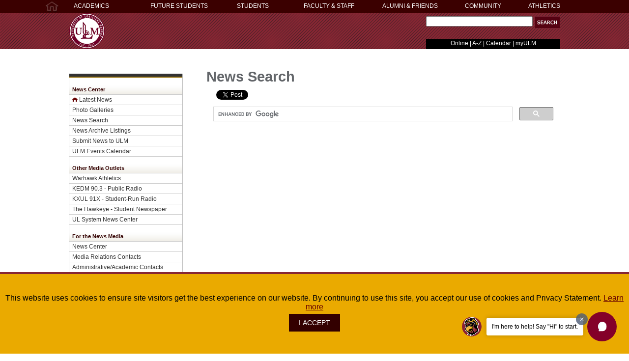

--- FILE ---
content_type: text/html
request_url: https://www.ulm.edu/news/search.html
body_size: 18983
content:
<!DOCTYPE html
  PUBLIC "-//W3C//DTD XHTML 1.0 Transitional//EN" "http://www.w3.org/TR/xhtml1/DTD/xhtml1-transitional.dtd">
<html xmlns="http://www.w3.org/1999/xhtml" xmlns:fb="http://ogp.me/ns/fb#" lang="en">
   <head>
      <meta http-equiv="Content-Type" content="text/html; charset=UTF-8" />
      <meta http-equiv="X-UA-Compatible" content="IE=Edge" />
      <meta property="og:image" content="https://www.ulm.edu/_resources/images/ulm_logo_news3.png" />
      <title>News Search</title>
      
      <meta name="keywords" content="Some keywords here" />
      <meta name="description" content="Description" />
      <script src="/_resources/js/jquery-1.7.1.min.js" type="text/javascript"></script><script src="/_resources/js/jquery.hoverintent.minified.js" type="text/javascript"></script><script src="/_resources/js/persistent_nav.js" type="text/javascript"></script><link href="/_resources/css/persistent_nav.css" rel="stylesheet" type="text/css" />
      <link href="/_resources/css/news_print.css" rel="stylesheet" type="text/css" media="print" />
      <link href="/_resources/css/persistent_nav.css" rel="stylesheet" type="text/css" />
      <link href="/_resources/css/news_center.css" rel="stylesheet" type="text/css" />
      <link href="/_resources/css/footer.css" rel="stylesheet" type="text/css" />
      <link href="/_resources/css/template_header.css" rel="stylesheet" type="text/css" /><script src="/_resources/js/ou_pagination.js" type="text/javascript"></script><script type="text/javascript">$(document).ready(function(){$(".de").html($(".directedit"))});</script><link rel="stylesheet" href="/_resources/css/ouforms-bootstrap.css" />
      <link rel="stylesheet" href="/_resources/css/error-success.css" />
      <script async src="https://www.googletagmanager.com/gtag/js?id=G-30EVZ9SR2B"></script> <script> window.dataLayer = window.dataLayer || []; function gtag(){dataLayer.push(arguments);} gtag('js', new Date()); gtag('config', 'G-30EVZ9SR2B'); </script></head>
   <body>
      <div class="nav_header_bg">
         <div class="persistent_header">
            <div id="nav-home-icon"><a href="/"><img src="/_resources/images/home.jpg" alt="home icon" title="ULM home" width="28" height="27" /></a></div>
            <div id="persistent-nav-menu-wrapper"><nav role="navigation">


<div id="eulm"><a title="ULM Athletics" href="https://ulmwarhawks.com/">ATHLETICS</a></div>
<div id="persistent-nav-menu-wrapper-hover">
<div id="persistent-nav-menu">
<ul>
<li class="nav-col-1"><a title="ULM Academics and Majors" href="https://www.ulm.edu/academics/">ACADEMICS</a></li>
<li class="nav-col-2"><a href="https://www.ulm.edu/admissions/index.html">FUTURE STUDENTS</a></li>
<li class="nav-col-3"><a title="links and information for students" href="https://www.ulm.edu/ulmstudents/">STUDENTS</a></li>
<li class="nav-col-4"><a title="links for employees" href="https://www.ulm.edu/facultyandstaff/">FACULTY &amp; STAFF</a></li>
<li class="nav-col-5"><a href="https://www.ulm.edu/foundation/">ALUMNI &amp; FRIENDS</a></li>
<li class="nav-col-6"><a title="Community Information and Services" href="https://www.ulm.edu/infoservices/">COMMUNITY</a></li>
</ul>
</div>
<div id="persistent-nav-rolldown">
<ul class="nav-col-1">
<li class="style1"><em>Colleges of</em></li>
<li class="style1"><a href="https://www.ulm.edu/caes/index.html">Arts, Education,<br />&amp; Sciences<br /></a></li>
<li><a href="https://www.ulm.edu/cbss/index.html">Business &amp;<br />Social Sciences</a></li>
<li><a href="https://www.ulm.edu/chs/index.html">Health&nbsp;Sciences</a></li>
<li><a href="https://www.ulm.edu/pharmacy/index.html">Pharmacy</a></li>
<li>&nbsp;</li>
<li><a title="University Library" href="https://www.ulm.edu/library/">Library</a></li>
<li>&nbsp;</li>
<li><a href="https://www.ulm.edu/gradschool/">Graduate School</a></li>
<li><a href="https://www.ulm.edu/research/">Sponsored Research</a></li>
<li>&nbsp;</li>
<li><a href="https://www.ulm.edu/academicaffairs/">Academic Affairs</a></li>
<li><a href="http://catalog.ulm.edu/">Academic Catalog</a></li>
<li>&nbsp;</li>
<li><a href="https://ce.ulm.edu/">Continuing Education</a></li>
<li><a href="https://www.ulm.edu/online/">ULM Online<br /></a></li>
<li>&nbsp;</li>
<li><a href="https://www.ulm.edu/academics/">more...</a></li>
</ul>
<ul class="nav-col-2">
<li><strong><a href="https://www.ulm.edu/majors/">Majors &amp; Minors</a></strong></li>
<li><a href="https://www.ulm.edu/admissions/highschool.html">Beginning Freshman</a></li>
<li><a href="https://www.ulm.edu/gradschool/">Graduate Student</a></li>
<li><a href="https://www.ulm.edu/admissions/transfer.html">Transfer Student</a></li>
<li><a href="https://www.ulm.edu/international/">International Student</a></li>
<li><a href="https://www.ulm.edu/onlinedegrees/">Online Students</a></li>
<li><a href="https://ce.ulm.edu/">Continuing Education</a></li>
<li><a href="https://www.ulm.edu/admissions/other-applicants.html#hs-programs">High School Programs</a></li>
<li>&nbsp;</li>
<li><strong><a href="https://www.ulm.edu/admissions/apply.html">Apply Now</a></strong></li>
<li><a href="https://www.ulm.edu/admissions/request-info.html">Request Information</a></li>
<li><a href="https://www.ulm.edu/admissions/contact.html">Contact Us</a></li>
<li><a href="https://www.ulm.edu/admissions/hawkseekers.html">Schedule Tour</a></li>
<li><a href="https://www.ulm.edu/browse/">Browse on the Bayou</a></li>
<li>&nbsp;</li>
<li><a title="Greeting from the President" href="https://www.ulm.edu/president">President's Greeting</a></li>
<li>&nbsp;</li>
<li><a href="https://www.ulm.edu/financialaid/">Financial Aid</a></li>
<li><a href="https://www.ulm.edu/scholarships/">Scholarships</a></li>
<li>&nbsp;</li>
<li><a href="https://www.ulm.edu/admissions/index.html">more...</a></li>
</ul>
<ul class="nav-col-3">
<li><a href="https://my.ulm.edu/">myULM</a></li>
<li><a href="http://ulm.bncollege.com/">Bookstore</a></li>
<li><a href="https://www.ulm.edu/financialaid/">Financial Aid</a></li>
<li><a href="http://registrar.ulm.edu/">Registrar</a></li>
<li><a href="https://www.ulm.edu/scholarships/">Scholarships</a></li>
<li>&nbsp;</li>
<li><a href="https://www.ulm.edu/studentsuccess/">Student Success<br />Center</a></li>
<li><a href="https://www.ulm.edu/studentdevelopment/">Student Development</a></li>
<li><a href="https://www.ulm.edu/reslife/">Residential Life</a></li>
<li><a href="https://www.ulm.edu/careerdevelopment/">Career Development</a></li>
<li><a href="https://www.ulm.edu/international/index.html">International Office</a></li>
<li>&nbsp;</li>
<li><a href="https://www.ulm.edu/schedule/">Schedule of Classes</a></li>
<li><a href="https://www.ulm.edu/studenthandbook/index.html">Student Handbook</a></li>
<li><a href="https://ulmhawkeyeonline.com/">The Hawkeye</a></li>
<li><a href="https://ulm.edu/warhawkcard/">Warhawk ID</a></li>
<li>&nbsp;</li>
<li><a href="https://www.ulm.edu/ulmstudents/">more...</a></li>
</ul>
<ul class="nav-col-4">
<li><a title="Administration &amp; Academic Contacts" href="https://www.ulm.edu/contacts/">Administration</a></li>
<li><a href="https://www.ulm.edu/facultysenate/">Faculty Senate</a></li>
<li><a href="https://ulmapps.ulm.edu/policies/download-policy/883">Faculty Handbook</a></li>
<li><a href="https://www.ulm.edu/fad/">Faculty Activities</a></li>
<li><a href="https://www.ulm.edu/staffsenate/">Staff Senate</a></li>
<li><a href="https://sso.bncollege.com/bes-sp/bessso/saml/ulmedu/aip/logon">Textbook Adoptions</a></li>
<li>&nbsp;</li>
<li><a href="https://www.ulm.edu/businessaffairs/">Business Affairs</a></li>
<li><a href="https://www.ulm.edu/controller/">Controller</a></li>
<li><a href="https://www.ulm.edu/hr/">Human Resources</a></li>
<li><a href="https://www.ulm.edu/purchasingoffice/index.html">Purchasing</a></li>
<li><a href="http://www.doa.la.gov/Pages/osp/Travel/Index.aspx">Travel Office</a></li>
<li>&nbsp;</li>
<li><a href="https://www.ulm.edu/copycenter/">Copy Center</a></li>
<li><a href="http://fixx.ulm.edu/">Fixx Online</a></li>
<li><a href="https://www.ulm.edu/it/index.html">Information Technology</a></li>
<li>&nbsp;</li>
<li><a href="https://www.ulm.edu/facultyandstaff/">more...</a></li>
</ul>
<ul class="nav-col-5">
<li><a href="https://www.ulm.edu/alumni/">Alumni Association<br /><br /></a></li>
<li><a href="https://www.ulm.edu/foundation/">ULM Advancement</a></li>
<li><a href="https://www.ulm.edu/foundation/">ULM Foundation</a></li>
<li><a href="https://secure.touchnet.com/C21151_ustores/web/store_main.jsp?STOREID=7">Athletic Foundation</a></li>
<li><a href="https://www.ulm.edu/scholarships/foundation.html">Foundation Scholarships</a></li>
<li>&nbsp;</li>
<li><a title="support ULM" href="https://www.ulm.edu/foundation/makeagift.html">Make a Gift Today</a></li>
<li>&nbsp;</li>
<li><a title="Endowed Chairs and Professors" href="https://www.ulm.edu/foundation/endowments.html">Endowments<br /></a></li>
<li>&nbsp;</li>
<li><a href="https://www.ulm.edu/foundation/">more...</a></li>
</ul>
<ul class="nav-col-6">
<li><a href="https://www.ulm.edu/dentalhygiene/">Dental Hygiene Clinic</a></li>
<li><a href="https://www.ulm.edu/chs/mftcs/clinic.html">Marriage &amp; Family<br />Therapy and Community<br />Counseling Clinic</a></li>
<li><a href="https://www.ulm.edu/slp/clinic.html">Speech-Language<br />Pathology Clinic</a></li>
<li><a href="https://www.ulm.edu/alumni/womens-symposium/index.html">Women's Symposium</a></li>
<li>&nbsp;</li>
<li><a title="link to warhawk athletics" href="http://ulmwarhawks.com/">Warhawk Athletics</a></li>
<li>&nbsp;</li>
<li><a href="https://www.ulm.edu/eventservices/index.html">Bayou Pointe &amp; <br />Event Venues</a></li>
<li>&nbsp;</li>
<li><a href="https://www.ulm.edu/spal/">Environmental Analysis</a></li>
<li><a title="ULM Police Department" href="https://www.ulm.edu/police/index.html">ULM Police</a></li>
<li>&nbsp;</li>
<li><a href="http://kedm.org/">KEDM 90.3</a></li>
<li><a href="http://www.kxul.com/">KXUL 91.x</a></li>
<li>&nbsp;</li>
<li><a href="https://www.ulm.edu/infoservices/">theatres, galleries<br />&amp;&nbsp;more...</a></li>
</ul>
</div>
</div>
	
</nav></div>
         </div>
      </div>
      <div class="header_bg">
         <div class="header"><img src="/_resources/images/ulm_logo.png" alt="ULM logo" width="288" height="72" /><div class="bannerblock">
               <div class="search_box"><form aria-label="Website Search" id="cse-search-box" action="/search/index.php" method="get" enctype="application/x-www-form-urlencoded">

	
<input aria-label="Search Text Field" id="query" title="search" type="text" name="q" value="" size="25" maxlength="50" />
<input aria-label="Submit" role="button" type="image" name="submit" src="/_resources/images/search_button.jpg" alt="submit" style="vertical-align: top;" />
<input type="hidden" name="cx" value="005135313479815645488:xbiutuxgsr8" aria-hidden="true" />
<input type="hidden" name="cof" value="FORID:9" aria-hidden="true" />
<input type="hidden" name="ie" value="UTF-8" aria-hidden="true" />
<input type="hidden" name="st" value="web" aria-hidden="true" />
</form></div>
               <div class="mini_nav"><p><a href="/onlinedegrees/index.html">Online</a> | <a title="A to Z index of sites" href="/a-z/index.html">A-Z</a> | <a href="https://calendar.ulm.edu/">Calendar</a> | <a href="https://my.ulm.edu/">myULM</a></p></div>
            </div>
         </div>
      </div>
      <div class="container">
         <div id="menu"><div class="leftNavMenu">
<div id="goldbar"> </div>
<h1>News Center</h1>
<p><img title="news center home" src="/common_elements/home_button.png" alt="home icon" width="14" height="9" /><a title="All the Latest ULM News!" href="/news/">Latest News</a></p>
<p><a title="Check out ULM's Photo Galleries" href="/photos/">Photo Galleries</a></p>
<p><a href="/news/search.html">News Search</a></p>
<!--<p><a title="News Archive Search" href="/news/search.html">News Archive Search</a></p>-->
<p><a title="News Archive Listings" href="/news/archive_index/index.html">News Archive Listings</a></p>
<p><a title="Submit News to ULM" href="/opiservices">Submit News to ULM</a></p>
<p><a title="Visit the ULM Web Calendar for all ULM events!" href="https://calendar.ulm.edu">ULM Events Calendar</a></p>
<h5>Other Media Outlets</h5>
<p><a title="Visit the Official Web site of Warhawk Athletics" href="http://ulmwarhawks.com" target="_new">Warhawk Athletics</a></p>
<p><a title="Visit KEDM 90.3 - Public Radio Web site" href="http://kedm.org" target="_new">KEDM 90.3 - Public Radio</a></p>
<p><a title="Visit KXUL 91X, Student-Run Radio Web site" href="http://kxul.com" target="_new">KXUL 91X - Student-Run Radio</a></p>
<p><a title="Visit The Hawkeye - ULM's Student Newspaper Web site" href="http://www.ulmhawkeyeonline.com/" target="_new">The Hawkeye - Student Newspaper</a></p>
<!--<p><a title="Listing of Local Media Partners" href="/news/media-partners.html">Local Media Partners</a></p>-->
<p><a title="Visit the University of Louisiana System News Center" href="https://www.ulsystem.edu/news-and-events/" target="_new">UL System News Center</a></p>
<h5>For the News Media</h5>
<p><a title="ULM News Center" href="/news/">News Center</a></p>
<p><a title="Media Relations Contacts" href="/omc/index.html">Media Relations Contacts</a></p>
<p><a title="ULM Administrative/Academic Contacts" href="/contacts/index.html" target="_blank">Administrative/Academic Contacts</a></p>
<p><a title="ULM Statistics" href="/upa/" target="_blank">ULM Statistics</a></p>
<p><a title="Information about Parking and Campus Maps" href="/omc/visiting.html">Maps and&nbsp;Parking</a></p>
<h5>Lagniappe</h5>
<p><a title="Office of Public Information Web site" href="/omc/index.html"><span>Office of Marketing &amp; Communications</span><br /></a></p>
<p><a title="ULM Historical Overview" href="/omc/history.html">ULM Historical Overview</a></p>
<p><a title="Information about Visiting ULM" href="/omc/visiting.html">Visiting ULM</a></p>
<p><a title="Information about use of ULM's Logo" href="/omc/logos.html">Logo Use</a></p>
<!--Social Media Logos here--> <br /><a title="Follow ULM on Facebook!" href="https://www.facebook.com/universitylouisianamonroe" target="_blank"><img style="border: 0px currentColor; margin-right: 25px; margin-left: 25px;" title="Follow ULM on Facebook!" src="/common_elements/facebook-logo.jpg" alt="Facebook Logo" width="32" height="32" /></a> <a title="Follow ULM on Twitter!" href="https://twitter.com/ULM_Official" target="_blank"><img style="border: 0px currentColor; margin-right: 15px; margin-left: 15px;" title="Follow ULM on Twitter!" src="/common_elements/twitter-bird-white-on-blue-logo.jpg" alt="Twitter Logo" width="32" height="32" /></a> <a title="Follow ULM on Pintrest!" href="http://www.pinterest.com/ulmonroe/" target="_blank"><img style="border: 0px currentColor; margin-right: 15px; margin-left: 15px;" title="Follow ULM on Pintrest!" src="/common_elements/pinterest-badge-40x40.png" alt="Pintrest Logo Logo" width="32" height="32" /></a><br /><br /><a title="Follow ULM on Instagram!" href="http://instagram.com/ulmonroe" target="_blank"><img style="border: 0px currentColor; margin-right: 40px; margin-left: 40px;" title="Follow ULM on Instagram!" src="/common_elements/instagram-logo-40x40.png" alt="Instagram Logo" width="32" height="32" /></a> <a title="Watch ULM on YouTube!" href="https://www.youtube.com/user/hawksulm" target="_blank"><img style="border: 0px currentColor; margin-right: 0px; margin-left: 0px;" title="Watch ULM on YouTube!" src="/common_elements/youtube-logo.jpg" alt="YouTube Logo" width="76" height="32" /></a>
<div id="contact_box">
<p><strong>Contact:</strong><br /><br />Office of Marketing<br />and Communications<br /> LIB Suite 205<br /> 318-342-5440<br /><a href="mailto:omc@ulm.edu">omc@ulm.edu</a></p>
</div>
</div>

	
</div>
         <div class="headline"><span id="name_one">News Search</span></div>
         <div id="region_wrapper">
            <div class="region1">
               <div id="social_wrapper"><div style="margin:0 4px 0 0;display:inline-block;">
<div id="fb-root"></div>
<script>(function(d, s, id) {
  var js, fjs = d.getElementsByTagName(s)[0];
  if (d.getElementById(id)) return;
  js = d.createElement(s); js.id = id;
  js.src = "//connect.facebook.net/en_US/all.js#xfbml=1";
  fjs.parentNode.insertBefore(js, fjs);
}(document, 'script', 'facebook-jssdk'));</script>



<div class="fb-like" data-href="https://www.ulm.edu/news/search.html" data-width="90" data-layout="button_count" data-action="like" data-show-faces="false" data-send="false"></div>


</div>


<div style="margin:0 0 0 12px;display:inline-block;vertical-align:top;">

<a href="https://twitter.com/share" class="twitter-share-button" data-dnt="true">Tweet</a>
<script>!function(d,s,id){var js,fjs=d.getElementsByTagName(s)[0],p=/^http:/.test(d.location)?'http':'https';if(!d.getElementById(id)){js=d.createElement(s);js.id=id;js.src=p+'://platform.twitter.com/widgets.js';fjs.parentNode.insertBefore(js,fjs);}}(document, 'script', 'twitter-wjs');</script>
<noscript>tweet button for twitter</noscript>
</div>

</div>
               <!-- Added new API on 12/13/2017 - SR --><script>
                (function() {
                  var cx = '005135313479815645488:qmfse5plbxo';
                  var gcse = document.createElement('script');
                  gcse.type = 'text/javascript';
                  gcse.async = true;
                  gcse.src = 'https://cse.google.com/cse.js?cx=' + cx;
                  var s = document.getElementsByTagName('script')[0];
                  s.parentNode.insertBefore(gcse, s);
                })();
              </script>
               <!-- <gcse:search></gcse:search> changed, see edit below RG --><div class="gcse-search"></div>
               <!--<p>Please Note: we are in the process of archiving and re-indexing our past news articles. If you do not get the search results expected, please try again at a later date or peruse the articles via the "News Archive Listings" in the menu.</p>--></div>
         </div><br class="clearfloat" /><div class="footer">
            <p><p><a title="link to ULM home" href="/">The University of Louisiana Monroe</a> | 700 University Ave., Monroe, LA 71209 | <span class="de">&copy;</span> <span>2026</span>&nbsp;



<script type="text/javascript" src="/_resources/js/jquery.cookie.min.js"></script>
<noscript>this site uses cookies</noscript>
<script type="text/javascript" src="/_resources/js/gdpr-consent.js"></script>
<noscript></noscript></p><br /></p>
         </div>
      </div>
      <!-- chat bot -->

<div id="edsights-chatbot" data-school-token="8Pa3njdCIoZSKs0ZGpYX1TJ2H9mztxnJ"></div>
<script src="https://dk5d4tajy4btb.cloudfront.net/edsights-web-chatbot.js" charset="utf-8"></script>
<span class="directedit"><a href="https://a.cms.omniupdate.com/11/?skin=oucampus&amp;account=ulm&amp;site=www&amp;action=de&amp;path=/news/search.pcf">©</a></span></body>
</html>

--- FILE ---
content_type: text/css
request_url: https://www.ulm.edu/_resources/css/news_center.css
body_size: 10635
content:
@charset "UTF-8";
body {
	background: #FFF;
	margin: 0;
	padding: 0;
	font-family: Verdana, Arial, sans-serif;
}
.container {
	width: 1000px;
	background: #FFF;
	margin: 0 auto;
}
.container ul ,ol , dl{ 
padding: 4px;
	margin: 4px 0 4px 20px;
	/* font-size: .72em; */
}

.container ul li {
line-height:2em;
}





.container p{
	font-size: 0.76em;
	color: #000;
}
.container h1{
	font-size: 1.8em;
	color: #666;
}
.container h2{
	font-size: 1.24em;
	color: #946c00;
}
.container h3{
	font-size: 0.88em;
	color: #946c00;
}
.container h4{
	font-size: 0.88em;
	color: #333;
}
.container h5 {
	font-size: 0.88em;
	color: #333;
}
.container h5 {
	font-size: 0.78em;
	color: #333;
}
.container h6 {
	font-size: 0.7em;
	color: #666;
}
.container a:link {
	color: #862633;
	text-decoration: underline; 
}
.container a:visited {
	color: #862633;
	text-decoration: underline; 
}
.container a:hover {
	color: #333;
	text-decoration: underline;
}
.container a:active { 
	color: #000;
	text-decoration: underline;
}
.container a:focus { 
	color: #000;
	text-decoration: underline;
}
.container .headline {
	width: 720px;
	float: right;
	margin: 40px 0 10px 0;
	text-align: left;
}
.container .headline #name_one a:link {
	color: #63666a;
	text-decoration: none;
}
.container .headline #name_one a:visited {
	color: #63666a;
	text-decoration: none;
}
.container .headline #name_one a:hover {
	color: #63666a;
	text-decoration: none;
}
.container .headline #name_one a:active {
	color: #63666a;
	text-decoration: none;
}
.container .headline #name_one a:focus {
	color: #63666a;
	text-decoration: none;
}
.container .headline #name_one {
	font-family: Verdana, Arial, sans-serif;
	font-size: 1.8em;
	color: #63666a;
	text-align: left;
	width: 100%;
	font-weight: bold;
}
.container .headline #name_two {
	font-family: Verdana, Arial, sans-serif;
	font-size: 1em;
	color: #333;
	text-align: right;
	width: 100%;
	font-weight: normal;
}
.container .feature_region {
	width: 720px;
	float: right;
	margin: 4px 0 10px 0;
}
.container  .region1 {
	float: left;
	width: 720px;
	margin: 0 0 10px 0;
}
.container .region1 p {
min-height:10px;
}
.container .region1 .mug_right {
	float: right;
	width: 86px;
	height: auto;
	padding: 0;
	margin: 4px 0 4px 8px;
}
.container .region1 .mug_right .photo {
	float: right;
	height: 105px;
	width: 78px;
}
.container .region1 .mug_right .caption {
	height: auto;
	width: auto;
	margin: 110px 0 8px 8px;
	font-size: 0.68em;
	font-family: Verdana, Arial, sans-serif;
}
.container .region1 .mug_left {
	float: left;
	width: 86px;
	height: auto;
	padding: 0;
	margin: 4px 8px 4px 0;
}
.container .region1 .mug_left .photo {
	float: left;
	height: 105px;
	width: 78px;
}
.container .region1 .mug_left .caption {
	height: auto;
	width: auto;
	margin: 110px 8px 8px 0px;
	font-size: 0.68em;
	font-family: Verdana, Arial, sans-serif;
}
.container .region1 .storyphoto_right {
	float: right;
	height: auto;
	width: auto;
	padding: 4px 0 12px 26px;
	margin: 0;
}
.container .region1 .storyphoto_right .photo {
	height: auto;
	width: auto;
}
.container .region1 .storyphoto_right .caption {
	float: left;
	height: auto;
	width: auto;
	margin: 8px 0;
	font-size: 0.68em;
	color: #444;
	font-family: Verdana, Arial, sans-serif;
}
.container .region1 .storyphoto_left {
	float: left;
	height: auto;
	width: auto;
	padding: 4px 26px 12px 0;
	margin: 0;
}
.container .region1 .storyphoto_left .photo {
	height: auto;
	width: auto;
}
.container .region1 .storyphoto_left .caption {
	float: left;
	height: auto;
	width: auto;
	margin: 8px 0;
	font-size: 0.68em;
	color: #444;
	font-family: Verdana, Arial, sans-serif;
}
.container .search {
	font-size: 0.9em;
}
.container .search h2  {
	font-size: 1em;
	color: #333;
}
.container .search h3  {
	font-size: 0.95em;
	color: #333;
}
.container .search img {
	margin-top: 25px;
}
.container .search .results h4 {
	font-size: 0.9em;
	color: #333;
}

.container .search .results p {
	font-size: 0.82em;
	line-height: 1.4em;
	border-bottom-width: 1px;
	border-bottom-style: dotted;
	border-bottom-color: #999;
	margin-top: -10px;
	padding-bottom: 10px;
}
.container .search .results a:link {
	color: #862633;
	text-decoration: underline;
}
.container .search .results a:visited {
	color: #862633;
	text-decoration: none;
}
.container .search .results a:hover {
	color: #006;
	text-decoration: underline;
}
.container .search .results a:active {
	color: #862633;
	text-decoration: none;
}
.container .search .results a:focus {
	color: #862633;
	text-decoration: none;
}
.container .search .results .breadcrumb p {
	font-size: 1em;
	color: #333;
}




.container .region1 .date {
	margin-bottom: -7px;
	font-weight: bold;
	font-size: 0.7em;
	color: #666;
	padding-top: 20px;
}
.container .region1 .newsContent {
	font-size: 0.82em;
	color: #000;
}
.container .region1 h2 {
	color: #333;
	font-size: 0.83em;
}
.container .region1  h2 a:link {
	color: #862633;
	text-decoration: none;
}
.container .region1 h2 a:visited {
	color: #862633;
	text-decoration: none;
}
.container .region1  h2 a:hover { 
	color: #000;
	text-decoration: underline;
}
.container .region1 h2 a:active {
	color: #000;
	text-decoration: none;
}
.container .region1 h2 a:focus {
	color: #000;
	text-decoration: none;
}
.container .region1 p {
	color: #000;
	font-size: 0.73em;
	line-height: 1.2em;
}
.container .region1 a:link {
	color: #862633;
	text-decoration: underline;
}
.container .region1 a:visited {
	color: #862633;
	text-decoration: underline;
}
.container .region1 a:hover {
	color: #333;
	text-decoration: underline;
}
.container .region1 a:active {
	color: #333;
	text-decoration: underline;
}
.container .region1 a:focus {
	color: #000;
	text-decoration: underline;
}
/* Main body of News Center and News Briefs  */
.container .region1 .image_left {
	float: left;
	margin-right: 15px;
}
.container .region1 .image_left img{
	float: left;
	padding-top: 10px;
	padding-bottom: 15px;
}
.container .region1 .image_left p {
	text-align: left;
	font-size: 0.8em;
}
.container .region1 .image_right {
	float: right;
	margin-left: 15px;
	margin-right: 5px;
max-height:100px;
}
.container .region1 .image_right img{
	float: right;
}
.container .region1 .image_right p {
	text-align: right;
	font-size: 0.75em;
}
.container .region1 .HorizontalRule {
	border-top-width: 1px;
	border-top-style: dotted;
	border-top-color: #666;
}
.container .region1 .mediaContact {
	margin-top: 30px;
	border-top-width: 1px;
	border-top-style: dotted;
	border-top-color: #666;
	font-weight: bold;

}
.container .region1 .mediaContact a:link {
	color: #862633;
	text-decoration: underline;
}

.container .region1 .mediaContact a:visited {
	color: #862633;
	text-decoration: none;
}
.container .region1 .mediaContact a:hover {
	color: #333;
	text-decoration: underline;
}
.container .region1 .mediaContact a:active {
	color: #000;
	text-decoration: none;
}
.container .region1  .mediaContact a:focus {
	color: #000;
	text-decoration: none;
}
.container .region1  .mediaContact p {
	color: #666;
	text-decoration: none;
	font-size: 0.75em;
}

.container #region_wrapper {
	width: 720px;
	float: right;
	margin: 0;
}
.container #menu {
	float: left;
	width: 240px;
	padding: 20px 0 0 0;
}
.container #menu .leftNavMenu {
    background-color: #FFFFFF;
    background-image: url("../images/menu_bg.png");
    background-repeat: repeat-x;
	border-bottom: 1px solid #B7B7B7;
    border-left: 1px solid #CCCCCC;
    border-right: 1px solid #C0C0C0;
    float: left;
    margin: 30px 0 20px;
    padding: 0;
    width: 230px;
}
.container #menu .leftNavMenu #goldbar {
    background-color: #ECECEC;
    border-top: 2px solid #946c00;
    margin: 6px 0 0;
    padding: 0;
    width: 230px;
}
/*original css content
	.container #menu .leftNavMenu {
	background-color: #EAEAEA;
	font-size: 0.9em;
	color: #333;
	border-right-width: 1px;
	border-bottom-width: 1px;
	border-left-width: 1px;
	border-right-style: solid;
	border-bottom-style: solid;
	border-left-style: solid;
	border-right-color: #CCC;
	border-bottom-color: #CCC;
	border-left-color: #CCC;
	margin-top: -6px;
	background-image: url(../images/leftNavMenu_bgimage.png);
	background-repeat: repeat-x;
}*/
.container #menu .leftNavMenu a:link {
	color: #333;
	text-decoration: none;
}
.container #menu .leftNavMenu a:visited {
	color: #333;
	text-decoration: none;
}
.container #menu .leftNavMenu a:hover {
	color: #000;
	text-decoration: underline;
}
.container #menu .leftNavMenu a:active {
	color: #000;
	text-decoration: none;
}
.container #menu .leftNavMenu a:focus {
	color: #000;
	text-decoration: none;
}
.container #menu .leftNavMenu h1 {
    background-image: url("../images/sub_menu_bg.png");
    background-position: left bottom;
    background-repeat: repeat-x;
	border-bottom: 1px solid #CCCCCC;
    color: #330000;
    font-size: 0.7em;
    margin: 0 0 -1px;
    padding: 18px 4px 4px 6px;
}
.container #menu .leftNavMenu h5 {
    background-image: url("../images/sub_menu_bg.png");
    background-position: left bottom;
    background-repeat: repeat-x;
    border-bottom: 1px solid #CCCCCC;
    color: #330000;
    font-size: 0.7em;
    margin: 0 0 -1px;
    padding: 18px 4px 4px 6px;
}
.container #menu .leftNavMenu H4{
	color: #333;
	padding-top: 14px;
	margin-left: 4px;
	margin-bottom: 12px;

}
.container #menu .leftNavMenu p {
	color: #333;
	border-bottom-width: 1px;
	border-bottom-style: solid;
	border-bottom-color: #CCC;
	/*padding-left: 8px;
	padding-bottom: 4px;
	margin-bottom: -1px;*/
	font-size: 0.73em;
    margin: 0 0 -1px;
    padding: 4px 4px 4px 6px;
}
.container #menu img {
    border: 0 none;
}
.container #menu #contact_box {
	background-color: #ececec;
	border-top: 1px solid #B7B7B7;
	margin: 30px 0 0;
	padding: 4px 4px 10px 4px;
}	
.container #menu #contact_box p {
	font-size: .72em;
	border-bottom-width: 0;
}
.container .gold_border_rt {
	background-color: #e4e4e4;
	border: 1px solid #946c00;
	margin: 10px 0 10px 10px;
	padding: 8px 10px;
	height: auto;
	width: 314px;
	border-radius: 5px;
	float:right;
}
.container .gold_border_lft {
	background-color: #e4e4e4;
	border: 1px solid #946c00;
	margin: 10px 10px 10px 0;
	padding: 8px 10px;
	height: auto;
	width: 314px;
	border-radius: 5px;
	float:left;
}

/*.container #menu #common_links {
	background-color: #ececec;
	width: 80%;
	margin: 10px 0 0 0;
	padding: 4px 4px 10px 10px;
	border-top: solid #946c00 1px;
}
.container #menu #common_links p {
	font-size: .72em;
}
.container #menu p {
	font-size: 0.8em;
	margin: 0 0 10px 0;
}
.container #menu p a:link {
	color: #600;
	text-decoration: none;
} */
.clearfloat { 
	clear:both;
	height:0;
	font-size: 1px;
	line-height: 0px;
}
